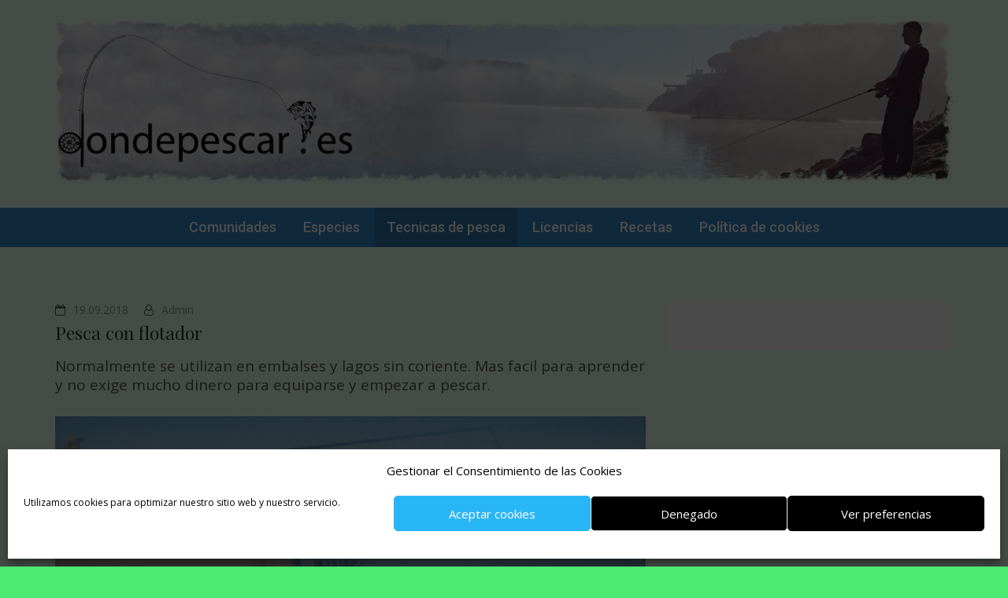

--- FILE ---
content_type: text/html; charset=utf-8
request_url: https://www.google.com/recaptcha/api2/aframe
body_size: 251
content:
<!DOCTYPE HTML><html><head><meta http-equiv="content-type" content="text/html; charset=UTF-8"></head><body><script nonce="kQrxnQaBT9G-PqPkr03WYw">/** Anti-fraud and anti-abuse applications only. See google.com/recaptcha */ try{var clients={'sodar':'https://pagead2.googlesyndication.com/pagead/sodar?'};window.addEventListener("message",function(a){try{if(a.source===window.parent){var b=JSON.parse(a.data);var c=clients[b['id']];if(c){var d=document.createElement('img');d.src=c+b['params']+'&rc='+(localStorage.getItem("rc::a")?sessionStorage.getItem("rc::b"):"");window.document.body.appendChild(d);sessionStorage.setItem("rc::e",parseInt(sessionStorage.getItem("rc::e")||0)+1);localStorage.setItem("rc::h",'1768845710904');}}}catch(b){}});window.parent.postMessage("_grecaptcha_ready", "*");}catch(b){}</script></body></html>